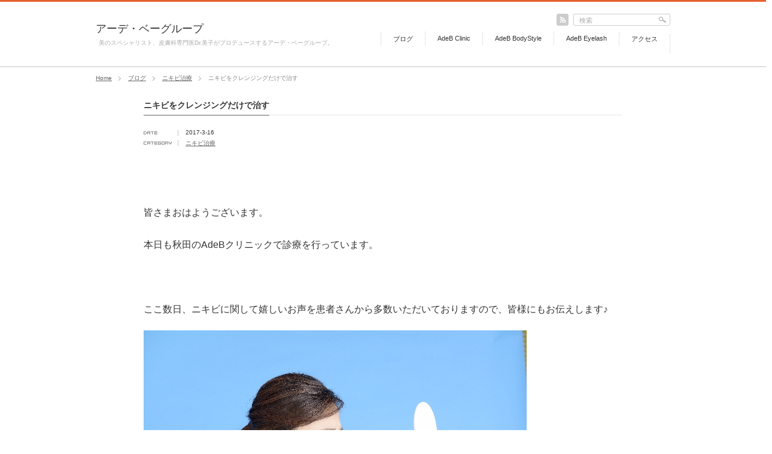

--- FILE ---
content_type: text/html; charset=UTF-8
request_url: http://371112.com/blog/2017/03/16/%E3%83%8B%E3%82%AD%E3%83%93%E3%82%92%E3%82%AF%E3%83%AC%E3%83%B3%E3%82%B8%E3%83%B3%E3%82%B0%E3%81%A0%E3%81%91%E3%81%A7%E6%B2%BB%E3%81%99/
body_size: 10964
content:
<!DOCTYPE html PUBLIC "-//W3C//DTD XHTML 1.1//EN" "http://www.w3.org/TR/xhtml11/DTD/xhtml11.dtd">
<!--[if lt IE 9]><html xmlns="http://www.w3.org/1999/xhtml" class="ie"><![endif]-->
<!--[if (gt IE 9)|!(IE)]><!--><html xmlns="http://www.w3.org/1999/xhtml"><!--<![endif]-->
<head profile="http://gmpg.org/xfn/11">
<meta http-equiv="Content-Type" content="text/html; charset=UTF-8" />
<meta http-equiv="X-UA-Compatible" content="IE=edge,chrome=1" />
<meta name="viewport" content="width=device-width" />
<title>ニキビをクレンジングだけで治す | アーデ・ベーグループ</title>
<meta name="description" content="&amp;nbsp;皆さまおはようございます。本日も秋田のAdeBクリニックで診療を行っています。" />
<link rel="alternate" type="application/rss+xml" title="アーデ・ベーグループ RSS Feed" href="http://371112.com/feed/" />
<link rel="alternate" type="application/atom+xml" title="アーデ・ベーグループ Atom Feed" href="http://371112.com/feed/atom/" /> 
<link rel="pingback" href="http://371112.com/blog/xmlrpc.php" />


 
<link rel='dns-prefetch' href='//s.w.org' />
<link rel="alternate" type="application/rss+xml" title="アーデ・ベーグループ &raquo; ニキビをクレンジングだけで治す のコメントのフィード" href="http://371112.com/blog/2017/03/16/%e3%83%8b%e3%82%ad%e3%83%93%e3%82%92%e3%82%af%e3%83%ac%e3%83%b3%e3%82%b8%e3%83%b3%e3%82%b0%e3%81%a0%e3%81%91%e3%81%a7%e6%b2%bb%e3%81%99/feed/" />
		<script type="text/javascript">
			window._wpemojiSettings = {"baseUrl":"https:\/\/s.w.org\/images\/core\/emoji\/2.2.1\/72x72\/","ext":".png","svgUrl":"https:\/\/s.w.org\/images\/core\/emoji\/2.2.1\/svg\/","svgExt":".svg","source":{"concatemoji":"http:\/\/371112.com\/blog\/wp-includes\/js\/wp-emoji-release.min.js?ver=4.7.29"}};
			!function(t,a,e){var r,n,i,o=a.createElement("canvas"),l=o.getContext&&o.getContext("2d");function c(t){var e=a.createElement("script");e.src=t,e.defer=e.type="text/javascript",a.getElementsByTagName("head")[0].appendChild(e)}for(i=Array("flag","emoji4"),e.supports={everything:!0,everythingExceptFlag:!0},n=0;n<i.length;n++)e.supports[i[n]]=function(t){var e,a=String.fromCharCode;if(!l||!l.fillText)return!1;switch(l.clearRect(0,0,o.width,o.height),l.textBaseline="top",l.font="600 32px Arial",t){case"flag":return(l.fillText(a(55356,56826,55356,56819),0,0),o.toDataURL().length<3e3)?!1:(l.clearRect(0,0,o.width,o.height),l.fillText(a(55356,57331,65039,8205,55356,57096),0,0),e=o.toDataURL(),l.clearRect(0,0,o.width,o.height),l.fillText(a(55356,57331,55356,57096),0,0),e!==o.toDataURL());case"emoji4":return l.fillText(a(55357,56425,55356,57341,8205,55357,56507),0,0),e=o.toDataURL(),l.clearRect(0,0,o.width,o.height),l.fillText(a(55357,56425,55356,57341,55357,56507),0,0),e!==o.toDataURL()}return!1}(i[n]),e.supports.everything=e.supports.everything&&e.supports[i[n]],"flag"!==i[n]&&(e.supports.everythingExceptFlag=e.supports.everythingExceptFlag&&e.supports[i[n]]);e.supports.everythingExceptFlag=e.supports.everythingExceptFlag&&!e.supports.flag,e.DOMReady=!1,e.readyCallback=function(){e.DOMReady=!0},e.supports.everything||(r=function(){e.readyCallback()},a.addEventListener?(a.addEventListener("DOMContentLoaded",r,!1),t.addEventListener("load",r,!1)):(t.attachEvent("onload",r),a.attachEvent("onreadystatechange",function(){"complete"===a.readyState&&e.readyCallback()})),(r=e.source||{}).concatemoji?c(r.concatemoji):r.wpemoji&&r.twemoji&&(c(r.twemoji),c(r.wpemoji)))}(window,document,window._wpemojiSettings);
		</script>
		<style type="text/css">
img.wp-smiley,
img.emoji {
	display: inline !important;
	border: none !important;
	box-shadow: none !important;
	height: 1em !important;
	width: 1em !important;
	margin: 0 .07em !important;
	vertical-align: -0.1em !important;
	background: none !important;
	padding: 0 !important;
}
</style>
<script type='text/javascript' src='http://371112.com/blog/wp-includes/js/jquery/jquery.js?ver=1.12.4'></script>
<script type='text/javascript' src='http://371112.com/blog/wp-includes/js/jquery/jquery-migrate.min.js?ver=1.4.1'></script>
<link rel='https://api.w.org/' href='http://371112.com/wp-json/' />
<link rel='prev' title='ここ最近増えている治療' href='http://371112.com/blog/2017/03/10/%e3%81%93%e3%81%93%e6%9c%80%e8%bf%91%e5%a2%97%e3%81%88%e3%81%a6%e3%81%84%e3%82%8b%e6%b2%bb%e7%99%82/' />
<link rel='next' title='脚ヤセ　太ももダイエットに' href='http://371112.com/blog/2017/03/18/%e8%84%9a%e3%83%a4%e3%82%bb%e3%80%80%e5%a4%aa%e3%82%82%e3%82%82%e3%83%80%e3%82%a4%e3%82%a8%e3%83%83%e3%83%88%e3%81%ab/' />
<link rel="canonical" href="http://371112.com/blog/2017/03/16/%e3%83%8b%e3%82%ad%e3%83%93%e3%82%92%e3%82%af%e3%83%ac%e3%83%b3%e3%82%b8%e3%83%b3%e3%82%b0%e3%81%a0%e3%81%91%e3%81%a7%e6%b2%bb%e3%81%99/" />
<link rel='shortlink' href='http://371112.com/?p=4553' />
<link rel="alternate" type="application/json+oembed" href="http://371112.com/wp-json/oembed/1.0/embed?url=http%3A%2F%2F371112.com%2Fblog%2F2017%2F03%2F16%2F%25e3%2583%258b%25e3%2582%25ad%25e3%2583%2593%25e3%2582%2592%25e3%2582%25af%25e3%2583%25ac%25e3%2583%25b3%25e3%2582%25b8%25e3%2583%25b3%25e3%2582%25b0%25e3%2581%25a0%25e3%2581%2591%25e3%2581%25a7%25e6%25b2%25bb%25e3%2581%2599%2F" />
<link rel="alternate" type="text/xml+oembed" href="http://371112.com/wp-json/oembed/1.0/embed?url=http%3A%2F%2F371112.com%2Fblog%2F2017%2F03%2F16%2F%25e3%2583%258b%25e3%2582%25ad%25e3%2583%2593%25e3%2582%2592%25e3%2582%25af%25e3%2583%25ac%25e3%2583%25b3%25e3%2582%25b8%25e3%2583%25b3%25e3%2582%25b0%25e3%2581%25a0%25e3%2581%2591%25e3%2581%25a7%25e6%25b2%25bb%25e3%2581%2599%2F&#038;format=xml" />
<script type="text/javascript"></script>		<style type="text/css">.recentcomments a{display:inline !important;padding:0 !important;margin:0 !important;}</style>
		
<link rel="stylesheet" href="http://371112.com/blog/assets/themes/gallery_tcd012/style.css?ver=2.5" type="text/css" />
<link rel="stylesheet" href="http://371112.com/blog/assets/themes/gallery_tcd012/comment-style.css?ver=2.5" type="text/css" />

<link rel="stylesheet" media="screen and (min-width:641px)" href="http://371112.com/blog/assets/themes/gallery_tcd012/style_pc.css?ver=2.5" type="text/css" />
<link rel="stylesheet" media="screen and (max-width:640px)" href="http://371112.com/blog/assets/themes/gallery_tcd012/style_sp.css?ver=2.5" type="text/css" />

<link rel="stylesheet" href="http://371112.com/blog/assets/themes/gallery_tcd012/japanese.css?ver=2.5" type="text/css" />

<script type="text/javascript" src="http://371112.com/blog/assets/themes/gallery_tcd012/js/jscript.js?ver=2.5"></script>
<script type="text/javascript" src="http://371112.com/blog/assets/themes/gallery_tcd012/js/scroll.js?ver=2.5"></script>
<script type="text/javascript" src="http://371112.com/blog/assets/themes/gallery_tcd012/js/comment.js?ver=2.5"></script>
<script type="text/javascript" src="http://371112.com/blog/assets/themes/gallery_tcd012/js/rollover.js?ver=2.5"></script>
<!--[if lt IE 9]>
<link id="stylesheet" rel="stylesheet" href="http://371112.com/blog/assets/themes/gallery_tcd012/style_pc.css?ver=2.5" type="text/css" />
<script type="text/javascript" src="http://371112.com/blog/assets/themes/gallery_tcd012/js/ie.js?ver=2.5"></script>
<link rel="stylesheet" href="http://371112.com/blog/assets/themes/gallery_tcd012/ie.css?ver=2.5" type="text/css" />
<![endif]-->

<script type="text/javascript" src="http://371112.com/blog/assets/themes/gallery_tcd012/js/header.js?ver=2.5"></script>
<link rel="stylesheet" href="http://371112.com/blog/assets/themes/gallery_tcd012/header.css?ver=2.5" type="text/css" />

<!--[if IE 7]>
<link rel="stylesheet" href="http://371112.com/blog/assets/themes/gallery_tcd012/ie7.css?ver=2.5" type="text/css" />
<![endif]-->


<style type="text/css">
body { font-size:16px; }

#header_wrap { border-top:3px solid #E86231; }

a, #logo a:hover, #gallery_list .title a, #gallery_list li ul a:hover, #global_menu a:hover, #global_menu li.current-menu-item a, .footer_widget a:hover,
 #bread_crumb li a:hover, .post .meta a:hover, #comment_header_right li a:hover, #related_post li .title a:hover, #previous_next_post a:hover, #post_meta a:hover
  { color:#E86231; }

a:hover, #gallery_list .title a:hover
 { color:#FC4300; }

#return_top:hover, .page_navi a:hover, #wp-calendar td a:hover , #wp-calendar #prev a:hover, #wp-calendar #next a:hover, #submit_comment:hover, #post_pagination a:hover, .widget_search #search-btn input:hover, .widget_search #searchsubmit:hover
 { background-color:#E86231; }

#comment_textarea textarea:focus, #guest_info input:focus { border-color:#E86231; }

</style>
</head>
<body class=" single_no_side single_no_image">
<script>
  (function(i,s,o,g,r,a,m){i['GoogleAnalyticsObject']=r;i[r]=i[r]||function(){
  (i[r].q=i[r].q||[]).push(arguments)},i[r].l=1*new Date();a=s.createElement(o),
  m=s.getElementsByTagName(o)[0];a.async=1;a.src=g;m.parentNode.insertBefore(a,m)
  })(window,document,'script','//www.google-analytics.com/analytics.js','ga');

  ga('create', 'UA-51042105-4', 'auto');
  ga('send', 'pageview');

</script>
 <div id="header_wrap">
  <div id="header" class="clearfix">

   <!-- logo -->
   <div id="logo_area">
    <h1 id="logo"><a href="http://371112.com/">アーデ・ベーグループ</a></h1>
<h2 id="description">美のスペシャリスト、皮膚科専門医Dr.美子がプロデュースするアーデ・ベーグループ。</h2>
   </div>

   <!-- social button -->
   <ul id="social_link" class="clearfix">
            <li class="rss_button"><a class="target_blank" href="http://371112.com/feed/"><img src="http://371112.com/blog/assets/themes/gallery_tcd012/img/header/rss.gif" alt="rss" title="rss" class="rollover" /></a></li>
   </ul>

   <!-- global menu -->
      <a href="#" class="menu_button">menu</a>
   <div id="global_menu" class="clearfix">
    <ul id="menu-%e3%83%a1%e3%83%8b%e3%83%a5%e3%83%bc" class="menu"><li id="menu-item-1435" class="menu-item menu-item-type-post_type menu-item-object-page current_page_parent menu-item-1435"><a href="http://371112.com/archive/">ブログ</a></li>
<li id="menu-item-1437" class="menu-item menu-item-type-custom menu-item-object-custom menu-item-1437"><a href="http://clinic.adeb.com/">AdeB Clinic</a></li>
<li id="menu-item-1438" class="menu-item menu-item-type-custom menu-item-object-custom menu-item-1438"><a href="http://adeb.com/body-style">AdeB BodyStyle</a></li>
<li id="menu-item-1439" class="menu-item menu-item-type-custom menu-item-object-custom menu-item-1439"><a href="http://adeb.com/eyelash">AdeB Eyelash</a></li>
<li id="menu-item-1436" class="menu-item menu-item-type-post_type menu-item-object-page menu-item-1436"><a href="http://371112.com/access/">アクセス</a></li>
</ul>   </div>
   
   <!-- search area -->
   <div class="search_area">
        <form method="get" id="searchform" action="http://371112.com/">
     <div><input id="search_button" class="rollover" type="image" src="http://371112.com/blog/assets/themes/gallery_tcd012/img/header/search_button.gif" alt="検索" title="検索" /></div>
     <div><input id="search_input" type="text" value="検索" name="s" onfocus="if (this.value == '検索') this.value = '';" onblur="if (this.value == '') this.value = '検索';" /></div>
    </form>
       </div>

  </div><!-- END #header -->
 </div><!-- END #header_wrap -->

 <div id="main_content" class="clearfix">

  <!-- smartphone banner -->
  
    
<ul id="bread_crumb" class="clearfix">
 <li><a href="http://371112.com/blog/">Home</a></li>

 <li><a href="http://371112.com/blog/archive/">ブログ</a></li>
 <li><a href="http://371112.com/blog/category/acne-treatment/" rel="category tag">ニキビ治療</a></li>
 <li class="last">ニキビをクレンジングだけで治す</li>

</ul>


  <div id="contents" class="clearfix">
   
<div id="main_col">

  <div id="single_post" class="clearfix">

  <div id="main_post" class="clearfix">

   
   
   <div class="post clearfix">
        <div id="post_meta">
     <h2 class="headline_base1"><span>ニキビをクレンジングだけで治す</span></h2>
     <ul class="meta clearfix">
      <li class="date">2017-3-16</li>
      <li class="category"><a href="http://371112.com/blog/category/acne-treatment/" rel="category tag">ニキビ治療</a></li>                                   </ul>
    </div>
        <div class="post_content">
     <p>&nbsp;</p>
<p>皆さまおはようございます。</p>
<p>本日も秋田のAdeBクリニックで診療を行っています。</p>
<p>&nbsp;</p>
<p>ここ数日、ニキビに関して嬉しいお声を患者さんから多数いただいておりますので、皆様にもお伝えします♪</p>
<p><img class="alignnone size-full wp-image-4554" src="http://371112.com/blog/assets/uploads/2017/03/29ea30443d029ac689e8315a2ef4a4d0_s.jpg" alt="" width="640" height="427" srcset="http://371112.com/blog/assets/uploads/2017/03/29ea30443d029ac689e8315a2ef4a4d0_s.jpg 640w, http://371112.com/blog/assets/uploads/2017/03/29ea30443d029ac689e8315a2ef4a4d0_s-300x200.jpg 300w" sizes="(max-width: 640px) 100vw, 640px" /></p>
<h1>ニキビを治す</h1>
<p>当院には、たくさんのニキビ患者さんが来てくださいます。</p>
<p>ニキビの治療の時、まず最初に見極めるのが、</p>
<p>１）それは本当ににきびか</p>
<p>２）実はかぶれではないか</p>
<p>この2点です。</p>
<p>&nbsp;</p>
<p>実に、「ニキビです」と受診される方の3割ぐらいはかぶれによってできているのではないかしら？　と疑う症例があります。</p>
<p>ニキビとかぶれでは全然処方が違ってくるので、この見極めは本当に大切と言えます。</p>
<p>このどちらかで迷うのは女子の場合。</p>
<p>長くなるので、この、にきびとかぶれのお話は次回にするとして、今日は、男子のニキビについてお伝えします(^^♪</p>
<p>&nbsp;</p>
<h2>皮脂が多い男子のニキビこそ治さないとニキビ跡になっちゃう</h2>
<p>男子のニキビは、女子と違って皮脂が多く毛穴が詰まっている状態が良く見られます。</p>
<p>しかも</p>
<p>男子のニキビの方が腫れて跡が残りやすい!!</p>
<p>そこで、ニキビ治療の開始なのですが、この毛穴のつまりがあるタイプのニキビには、</p>
<p>ディフェリンゲル　という、毛穴のつまりを作りにくくしてくれる薬が一番。</p>
<p>でも</p>
<p>この薬、</p>
<p>塗り始めて2週間ぐらいはヒリヒリとした痛みがある薬なのです((+_+))</p>
<p>女子は痛みがあってもきれいになるためなら頑張ってくれます。</p>
<p>しかしながら、</p>
<p>男子は……処方をもらっても、3日坊主で塗らなくなってしまい、家族から「ちゃんと薬を塗っているの？」と言われても「塗ってる」と答えるだけで、塗ろうとはしません。</p>
<p>やっぱり男子は</p>
<p>１）痛くない</p>
<p>２）手間がかからない、めんどくさくない</p>
<p>３）効果がすぐ見えたり、べたべたしない質感が良い</p>
<p>この３つが揃っていないとなかなか頑張ろうとしてくれません。</p>
<p>お顔に普段なにも塗ることのない男子は、薬を塗ってのベタベタも嫌いなわけです。</p>
<p>&nbsp;</p>
<h2>楽チンで・効果が目に見えて・ベタベタしない</h2>
<p>そんな男子のご希望に添えるのが<strong>「クレンジング」</strong></p>
<p>・洗顔の時に使うだけ</p>
<p>・さっぱり洗いあがって気持ちいい</p>
<p>・毛穴のつまりと脂っぽさが改善するのが目に見えてわかる</p>
<p>ということで、薬を塗ってくれない男子には、そしてなかなかクリニックを受診しようとしない男子には、</p>
<p>「このクレンジングを使ってみて」とクレンジングを渡すのが効果的です。</p>
<p>弊社のオリジナル化粧品、subtract　basicのクレンジングは、まさに男子ニキビに最適！</p>
<p>&nbsp;</p>
<h2>中学2年生男子のニキビ肌もつるつるに！</h2>
<p>実際に、subtractのクレンジングでニキビが良くなった方からのお声をご紹介しますね。</p>
<p><strong>高校3年生の男子のお母さまより</strong>：せっかくクリニックに受診したのに、薬は全く塗ってくれず、なかなかニキビが良くならない状態でした。でも、数か月後にふと気づいたら、かなりニキビが無くなってツルツル肌に。</p>
<p>頑張って薬を塗ったのね～と声を書けたら、違うよ、かーさんの洗顔を使っていたら良くなってきたんだよ。　と</p>
<p>どうりで、私のsubtractクレンジングがどんどんなくなるわけです。</p>
<p>クレンジングを使われちゃうのはちょっと困るけれど、それでニキビが無くなるなら良いか…と思って、今日は5本セットを買いに来ました。</p>
<p>&nbsp;</p>
<p><strong>20歳男子のお母さまより</strong>：関東で一人暮らしをしている息子に、いつもクレンジングを頼まれるので送っています。以前は、皮膚科でディフェリンとダラシンをもらっていたのですが、塗ってもいまいちだったのと、サッカーのために大学進学したので、外で日焼けるこれからの時期は薬が使いにくい状態でした。そこで、先生に相談して、クレンジング使い始めたら、これが抜群に良かった!!</p>
<p>ニキビが無くなってつるつるになりましたし、ディフェリンを使っていた時のようにサッカーの時の日焼けにひやひやしなくてよくなったので、息子も喜んでいます。</p>
<p>&nbsp;</p>
<p><strong>中学2年生男子のお母さまより</strong>：クリニックに受診するのを息子が嫌がったので、まずは試しにとクレンジングから始めてみました。鼻の周りの白ニキビと鼻の先端がぶつぶつしたイチゴ鼻でした。まず使ってみたのは、市販の男子アクネ用の洗顔料。数週間使っても全く変化がなくがっかりしていたところ、友人からsubtractのクレンジングが良いと聞き、早速試してみました。subtract basicのクレンジングを使ってたった1週間で、すっかりきれいになって思わずびっくりしたところです。ホント、使う前とキレイになった時とで、写真を撮っておけば良かったと思うくらいの違いです。</p>
<p>&nbsp;</p>
<h2>イチゴ鼻にもクレンジング</h2>
<p>以前もブログでお伝えしたかもしれませんが、私もここ半年ぐらいでかなり鼻の毛穴がきれいになりました!!</p>
<p>やったことと言えば</p>
<p>・subtractのクレンジングで1日1回洗顔。朝は冷水で洗顔、夜はゆっくり入浴して毛穴を開いた後で、お風呂上りに洗面所で洗顔＋冷水で洗い流し</p>
<p>・日焼け止めをやめていた</p>
<p>・化粧下地も少なめにしていた</p>
<p>・パウダーファンデーションのみ使用。リキッドや、クリームファンデーションなどは使用せず</p>
<p>&nbsp;</p>
<p>つまり、毛穴のつまりを引き起こしそうなものをやめて、毛穴のつまりをクレンジングでしっかり取っていく。</p>
<p>これだけで半年ぐらい経過したら、見違えるぐらいイチゴ鼻がきれいになりました。</p>
<p>やはり日々のケアって大切ですね～。</p>
<p>お買い物は下記のサイトから可能です♪</p>
<p><a href="http://subtract.co.jp/">http://subtract.co.jp/</a></p>
<p><img class="alignnone  wp-image-4559" src="http://371112.com/blog/assets/uploads/2017/03/IMG_4954.jpg" alt="" width="507" height="507" srcset="http://371112.com/blog/assets/uploads/2017/03/IMG_4954.jpg 640w, http://371112.com/blog/assets/uploads/2017/03/IMG_4954-400x400.jpg 400w, http://371112.com/blog/assets/uploads/2017/03/IMG_4954-300x300.jpg 300w, http://371112.com/blog/assets/uploads/2017/03/IMG_4954-470x470.jpg 470w, http://371112.com/blog/assets/uploads/2017/03/IMG_4954-64x64.jpg 64w" sizes="(max-width: 507px) 100vw, 507px" /></p>
         </div>
       </div><!-- END .post -->

  </div><!-- END .main_post -->

  
      
    <div id="related_post">
   <h3 class="headline_base1"><span>関連記事</span></h3>
   <ul class="clearfix">
        <li>
     <a class="image" href="http://371112.com/blog/2014/04/03/%e9%9b%a3%e6%b2%bb%e6%80%a7%e3%83%8b%e3%82%ad%e3%83%93%e3%81%ab%e3%83%ac%e3%83%bc%e3%82%b6%e3%83%bc%e6%b2%bb%e7%99%82/"><img width="319" height="180" src="http://371112.com/blog/assets/uploads/2014/12/auto-q2mluc-319x180.jpg" class="attachment-mid_size size-mid_size wp-post-image" alt="" /></a>
     <h4 class="title"><a href="http://371112.com/blog/2014/04/03/%e9%9b%a3%e6%b2%bb%e6%80%a7%e3%83%8b%e3%82%ad%e3%83%93%e3%81%ab%e3%83%ac%e3%83%bc%e3%82%b6%e3%83%bc%e6%b2%bb%e7%99%82/">難治性ニキビにレーザー治療</a></h4>
    </li>
        <li>
     <a class="image" href="http://371112.com/blog/2014/04/04/emartix%e3%81%ae%e6%96%99%e9%87%91%e3%83%8b%e3%82%ad%e3%83%93%e3%83%ac%e3%83%bc%e3%82%b6%e3%83%bc/"><img width="319" height="180" src="http://371112.com/blog/assets/uploads/2014/12/auto-tKWxVq-319x180.jpg" class="attachment-mid_size size-mid_size wp-post-image" alt="" /></a>
     <h4 class="title"><a href="http://371112.com/blog/2014/04/04/emartix%e3%81%ae%e6%96%99%e9%87%91%e3%83%8b%e3%82%ad%e3%83%93%e3%83%ac%e3%83%bc%e3%82%b6%e3%83%bc/">eMartixの料金/ニキビレーザー</a></h4>
    </li>
        <li>
     <a class="image" href="http://371112.com/blog/2014/07/14/%e3%83%8b%e3%82%ad%e3%83%93%e3%81%af%e3%81%a4%e3%81%b6%e3%81%97%e3%81%a6%e3%82%82%e8%89%af%e3%81%84%e3%81%8b%e7%b6%9a%e3%81%8d/"><img width="319" height="180" src="http://371112.com/blog/assets/uploads/2014/12/auto-imGe9v-319x180.jpg" class="attachment-mid_size size-mid_size wp-post-image" alt="" /></a>
     <h4 class="title"><a href="http://371112.com/blog/2014/07/14/%e3%83%8b%e3%82%ad%e3%83%93%e3%81%af%e3%81%a4%e3%81%b6%e3%81%97%e3%81%a6%e3%82%82%e8%89%af%e3%81%84%e3%81%8b%e7%b6%9a%e3%81%8d/">ニキビはつぶしても良いか?続き</a></h4>
    </li>
        <li>
     <a class="image" href="http://371112.com/blog/2013/12/20/%e9%9b%a3%e6%b2%bb%e6%80%a7%e3%83%8b%e3%82%ad%e3%83%93%e3%83%bb%e3%83%8b%e3%82%ad%e3%83%93%e7%97%95%e3%83%a2%e3%83%8b%e3%82%bf-%e3%81%9d%e3%81%ae2/"><img width="319" height="180" src="http://371112.com/blog/assets/uploads/2014/12/auto-Ntg4h3-319x180.jpg" class="attachment-mid_size size-mid_size wp-post-image" alt="" /></a>
     <h4 class="title"><a href="http://371112.com/blog/2013/12/20/%e9%9b%a3%e6%b2%bb%e6%80%a7%e3%83%8b%e3%82%ad%e3%83%93%e3%83%bb%e3%83%8b%e3%82%ad%e3%83%93%e7%97%95%e3%83%a2%e3%83%8b%e3%82%bf-%e3%81%9d%e3%81%ae2/">難治性ニキビ・ニキビ痕モニタ-その2</a></h4>
    </li>
        <li>
     <a class="image" href="http://371112.com/blog/2013/06/07/%e3%83%8b%e3%82%ad%e3%83%93%e6%b2%bb%e7%99%82%e3%83%87%e3%82%a3%e3%83%95%e3%82%a7%e3%83%aa%e3%83%b3%e3%81%a8%e6%97%a5%e7%84%bc%e3%81%91%e6%ad%a2%e3%82%81%e3%82%ac%e3%83%bc%e3%83%87%e3%83%8b%e3%83%b3/"><img width="319" height="180" src="http://371112.com/blog/assets/uploads/2014/12/IMG_0039-319x180.jpg" class="attachment-mid_size size-mid_size wp-post-image" alt="" /></a>
     <h4 class="title"><a href="http://371112.com/blog/2013/06/07/%e3%83%8b%e3%82%ad%e3%83%93%e6%b2%bb%e7%99%82%e3%83%87%e3%82%a3%e3%83%95%e3%82%a7%e3%83%aa%e3%83%b3%e3%81%a8%e6%97%a5%e7%84%bc%e3%81%91%e6%ad%a2%e3%82%81%e3%82%ac%e3%83%bc%e3%83%87%e3%83%8b%e3%83%b3/">ニキビ治療ディフェリンと日焼け止め/ガー...</a></h4>
    </li>
        <li>
     <a class="image" href="http://371112.com/blog/2016/08/19/%e3%83%8b%e3%82%ad%e3%83%93%e8%b7%a1%e3%81%ae%e3%83%ac%e3%83%bc%e3%82%b6%e3%83%bc%e6%b2%bb%e7%99%82/"><img width="319" height="180" src="http://371112.com/blog/assets/uploads/2016/08/after-319x180.jpg" class="attachment-mid_size size-mid_size wp-post-image" alt="" /></a>
     <h4 class="title"><a href="http://371112.com/blog/2016/08/19/%e3%83%8b%e3%82%ad%e3%83%93%e8%b7%a1%e3%81%ae%e3%83%ac%e3%83%bc%e3%82%b6%e3%83%bc%e6%b2%bb%e7%99%82/">ニキビ跡のレーザー治療</a></h4>
    </li>
       </ul>
  </div>
  
  <div class="article_bottom_banner">
    <div class="article_bottom_banner-fb"><a href="https://www.facebook.com/profile.php?id=100013708921615" target="_blank"><img src="http://371112.com/blog/assets/uploads/2016/11/fb_bn.jpg" alt="小原美子公式Facebook"></a></div>
    <div class="article_bottom_banner-ig"><a href="https://www.instagram.com/dr_yoshiko/?hl=ja" target="_blank"><img src="http://371112.com/blog/assets/uploads/2016/11/ig_bn.jpg" alt="Instagramはじめました！"></a></div>
  </div>

  
    <div id="previous_next_post" class="clearfix">
   <p id="previous_post"><a href="http://371112.com/blog/2017/03/10/%e3%81%93%e3%81%93%e6%9c%80%e8%bf%91%e5%a2%97%e3%81%88%e3%81%a6%e3%81%84%e3%82%8b%e6%b2%bb%e7%99%82/" rel="prev">ここ最近増えている治療</a></p>
   <p id="next_post"><a href="http://371112.com/blog/2017/03/18/%e8%84%9a%e3%83%a4%e3%82%bb%e3%80%80%e5%a4%aa%e3%82%82%e3%82%82%e3%83%80%e3%82%a4%e3%82%a8%e3%83%83%e3%83%88%e3%81%ab/" rel="next">脚ヤセ　太ももダイエットに</a></p>
  </div>
  
 </div><!-- END #single_post -->

</div><!-- END #main_col -->



  </div><!-- #contents -->

  <a id="return_top" href="#header">return top</a>

 </div><!-- END #main_content -->

 <!-- smartphone banner -->
 
 <div id="footer_wrap">
  <div id="footer" class="clearfix">

        <div id="footer_widget" class="clearfix">
    <div class="footer_widget clearfix widget_nav_menu" id="nav_menu-3"><div class="footer_widget_content">
<h3 class="footer_headline">メニュー</h3>
<div class="menu-%e3%83%95%e3%83%83%e3%82%bf%e3%83%bc%e3%83%a1%e3%83%8b%e3%83%a5%e3%83%bc-container"><ul id="menu-%e3%83%95%e3%83%83%e3%82%bf%e3%83%bc%e3%83%a1%e3%83%8b%e3%83%a5%e3%83%bc" class="menu"><li id="menu-item-1432" class="menu-item menu-item-type-post_type menu-item-object-page menu-item-home menu-item-1432"><a href="http://371112.com/">Home</a></li>
<li id="menu-item-75" class="menu-item menu-item-type-post_type menu-item-object-page current_page_parent menu-item-75"><a href="http://371112.com/archive/">ブログ</a></li>
<li id="menu-item-7" class="menu-item menu-item-type-custom menu-item-object-custom menu-item-7"><a href="http://clinic.adeb.com/">AdeB Clinic</a></li>
<li id="menu-item-9" class="menu-item menu-item-type-custom menu-item-object-custom menu-item-9"><a href="#">AdeB BodyStyle</a></li>
<li id="menu-item-10" class="menu-item menu-item-type-custom menu-item-object-custom menu-item-10"><a href="http://adeb.com/eyelash">AdeB Eyelash</a></li>
<li id="menu-item-21" class="menu-item menu-item-type-post_type menu-item-object-page menu-item-21"><a href="http://371112.com/access/">アクセス</a></li>
</ul></div></div></div>
<div class="footer_widget clearfix widget_categories" id="categories-4"><div class="footer_widget_content">
<h3 class="footer_headline">カテゴリー</h3>
		<ul>
	<li class="cat-item cat-item-86"><a href="http://371112.com/blog/category/%e3%81%8a%e3%81%97%e3%82%83%e3%82%8c/" >おしゃれ</a> (11)
</li>
	<li class="cat-item cat-item-5"><a href="http://371112.com/blog/category/outing-domestic/" >お出かけ　国内</a> (11)
</li>
	<li class="cat-item cat-item-410"><a href="http://371112.com/blog/category/%e3%81%8a%e5%87%ba%e3%81%8b%e3%81%91%ef%bc%9a%e6%b5%b7%e5%a4%96/" >お出かけ：海外</a> (1)
</li>
	<li class="cat-item cat-item-6"><a href="http://371112.com/blog/category/outing-akita-prefecture/" >お出かけ：秋田県内</a> (19)
</li>
	<li class="cat-item cat-item-7"><a href="http://371112.com/blog/category/notice/" >お知らせ</a> (80)
</li>
	<li class="cat-item cat-item-8"><a href="http://371112.com/blog/category/other-treatment/" >その他治療</a> (2)
</li>
	<li class="cat-item cat-item-55"><a href="http://371112.com/blog/category/%e3%81%aa%e3%81%8b%e3%81%84%e3%81%a1/" >なかいち</a> (5)
</li>
	<li class="cat-item cat-item-9"><a href="http://371112.com/blog/category/eyelash-extension/" >まつ毛エクステンション</a> (7)
</li>
	<li class="cat-item cat-item-10"><a href="http://371112.com/blog/category/aromatherapy/" >アロマテラピー</a> (3)
</li>
	<li class="cat-item cat-item-11"><a href="http://371112.com/blog/category/anti-aging/" >アンチエイジング</a> (36)
</li>
	<li class="cat-item cat-item-12"><a href="http://371112.com/blog/category/gardening/" >ガーデニング</a> (11)
</li>
	<li class="cat-item cat-item-80"><a href="http://371112.com/blog/category/%e3%82%ad%e3%83%a3%e3%83%b3%e3%83%9a%e3%83%bc%e3%83%b3/" >キャンペーン</a> (8)
</li>
	<li class="cat-item cat-item-13"><a href="http://371112.com/blog/category/under-eye-circle/" >クマ</a> (2)
</li>
	<li class="cat-item cat-item-14"><a href="http://371112.com/blog/category/thermacool/" >サーマクール</a> (31)
</li>
	<li class="cat-item cat-item-15"><a href="http://371112.com/blog/category/simi/" >シミ</a> (38)
</li>
	<li class="cat-item cat-item-16"><a href="http://371112.com/blog/category/diet/" >ダイエット</a> (58)
</li>
	<li class="cat-item cat-item-216"><a href="http://371112.com/blog/category/%e3%83%80%e3%82%a4%e3%83%93%e3%83%b3%e3%82%b0/" >ダイビング</a> (2)
</li>
	<li class="cat-item cat-item-17"><a href="http://371112.com/blog/category/tretinoin-hydroquinone/" >トレチノイン・ハイドロキノン</a> (24)
</li>
	<li class="cat-item cat-item-18"><a href="http://371112.com/blog/category/acne-treatment/" >ニキビ治療</a> (24)
</li>
	<li class="cat-item cat-item-19"><a href="http://371112.com/blog/category/cat-sasuke/" >ネコ　佐助</a> (10)
</li>
	<li class="cat-item cat-item-137"><a href="http://371112.com/blog/category/%e3%83%92%e3%82%a2%e3%83%ab%e3%83%ad%e3%83%b3%e9%85%b8/" >ヒアルロン酸</a> (5)
</li>
	<li class="cat-item cat-item-20"><a href="http://371112.com/blog/category/pierce/" >ピアス</a> (6)
</li>
	<li class="cat-item cat-item-21"><a href="http://371112.com/blog/category/fractional-laser/" >フラクショナルレーザー</a> (33)
</li>
	<li class="cat-item cat-item-4"><a href="http://371112.com/blog/category/blog/" >ブログ</a> (272)
</li>
	<li class="cat-item cat-item-22"><a href="http://371112.com/blog/category/placenta/" >プラセンタ</a> (6)
</li>
	<li class="cat-item cat-item-23"><a href="http://371112.com/blog/category/botox/" >ボトックス</a> (34)
</li>
	<li class="cat-item cat-item-231"><a href="http://371112.com/blog/category/%e3%83%a9%e3%82%a4%e3%83%95%e3%82%b9%e3%82%bf%e3%82%a4%e3%83%ab/" >ライフスタイル</a> (3)
</li>
	<li class="cat-item cat-item-24"><a href="http://371112.com/blog/category/laser-hair-removal/" >レーザー脱毛</a> (15)
</li>
	<li class="cat-item cat-item-300"><a href="http://371112.com/blog/category/%e3%83%af%e3%82%ad%e3%82%ac/" >ワキガ</a> (11)
</li>
	<li class="cat-item cat-item-299"><a href="http://371112.com/blog/category/%e3%83%af%e3%82%ad%e6%b1%97/" >ワキ汗</a> (10)
</li>
	<li class="cat-item cat-item-25"><a href="http://371112.com/blog/category/light-therapy/" >光治療</a> (4)
</li>
	<li class="cat-item cat-item-26"><a href="http://371112.com/blog/category/tattoo/" >刺青</a> (2)
</li>
	<li class="cat-item cat-item-27"><a href="http://371112.com/blog/category/cosmetics/" >化粧品</a> (35)
</li>
	<li class="cat-item cat-item-217"><a href="http://371112.com/blog/category/%e5%a4%9a%e6%b1%97%e7%97%87/" >多汗症</a> (18)
</li>
	<li class="cat-item cat-item-28"><a href="http://371112.com/blog/category/society/" >学会</a> (15)
</li>
	<li class="cat-item cat-item-335"><a href="http://371112.com/blog/category/%e5%b0%8f%e3%81%98%e3%82%8f/" >小じわ</a> (6)
</li>
	<li class="cat-item cat-item-378"><a href="http://371112.com/blog/category/%e6%89%8b%e3%82%92%e3%81%8d%e3%82%8c%e3%81%84%e3%81%ab/" >手をきれいに</a> (2)
</li>
	<li class="cat-item cat-item-1"><a href="http://371112.com/blog/category/uncategorized/" >未分類</a> (12)
</li>
	<li class="cat-item cat-item-334"><a href="http://371112.com/blog/category/%e6%af%9b%e7%a9%b4/" >毛穴</a> (6)
</li>
	<li class="cat-item cat-item-29"><a href="http://371112.com/blog/category/impregnating-agent/" >注入剤</a> (16)
</li>
	<li class="cat-item cat-item-30"><a href="http://371112.com/blog/category/kampo/" >漢方</a> (3)
</li>
	<li class="cat-item cat-item-142"><a href="http://371112.com/blog/category/%e7%82%b9%e6%bb%b4/" >点滴</a> (1)
</li>
	<li class="cat-item cat-item-31"><a href="http://371112.com/blog/category/male-beauty/" >男性の美容</a> (15)
</li>
	<li class="cat-item cat-item-32"><a href="http://371112.com/blog/category/dermatology-general/" >皮膚科一般</a> (31)
</li>
	<li class="cat-item cat-item-33"><a href="http://371112.com/blog/category/blepharoptosis/" >眼瞼下垂</a> (4)
</li>
	<li class="cat-item cat-item-62"><a href="http://371112.com/blog/category/%e7%a7%8b%e7%94%b0de%e7%be%8e%e4%ba%ba/" >秋田de美人</a> (6)
</li>
	<li class="cat-item cat-item-34"><a href="http://371112.com/blog/category/yoshiko-medical-spa/" >美子メディカルスパ</a> (15)
</li>
	<li class="cat-item cat-item-35"><a href="http://371112.com/blog/category/beauty-dermatology-general-remarks/" >美容皮膚科総論</a> (9)
</li>
	<li class="cat-item cat-item-36"><a href="http://371112.com/blog/category/beautiful-skin/" >美肌</a> (143)
</li>
	<li class="cat-item cat-item-301"><a href="http://371112.com/blog/category/%e8%87%ad%e3%81%84/" >臭い</a> (7)
</li>
	<li class="cat-item cat-item-37"><a href="http://371112.com/blog/category/hemangioma/" >血管腫</a> (2)
</li>
	<li class="cat-item cat-item-38"><a href="http://371112.com/blog/category/neck-warts/" >首イボ</a> (22)
</li>
		</ul>
</div></div>
   </div>
     
  </div>
 </div><!-- END #footer_wrap -->

 <div id="copyright">
  <p>Copyright &copy;&nbsp; <a href="http://371112.com/">アーデ・ベーグループ</a></p>
 </div>

<script type='text/javascript' src='http://371112.com/blog/wp-includes/js/comment-reply.min.js?ver=4.7.29'></script>
<script type='text/javascript' src='http://371112.com/blog/wp-includes/js/wp-embed.min.js?ver=4.7.29'></script>

</body>
</html>

--- FILE ---
content_type: text/css
request_url: http://371112.com/blog/assets/themes/gallery_tcd012/style_pc.css?ver=2.5
body_size: 4908
content:
/* ----------------------------------------------------------------------

 pc style setting

---------------------------------------------------------------------- */
body { margin:0; padding:0;
       font-family:"Century Gothic",Arial,sans-serif;
       color:#333; }

/* layout */
#header_wrap { width:100%; min-width:960px; height:112px; background:url(img/header/background.png) repeat-x left top; z-index:1; }
#header { width:960px; height:112px; margin:0 auto; position:relative; }

#main_content { width:960px; margin:0 auto; padding:45px 0 0 0; z-index:0; }

#contents { padding:8px 0 0 0; }

#side_col { position:relative; }

/* headline */
.headline_base1 { border-bottom:1px dotted #ccc; font-size:14px; padding:0 0 0 0px; margin:0 0 25px 0;  }
.headline_base1 span { border-bottom:2px solid #aaa; margin:0 0 -2px 0; padding:0 0 6px 0; display:inline-block; }

/* banner */
#header_banner { margin:-22px 0 30px 0; text-align:center; position:relative; }
#footer_banner { clear:both; padding:20px 0 0 0; margin:0 0 10px 0; text-align:center; position:relative; }

/* mobile banner */
#mobile_banner_top, #mobile_banner_bottom { display:none; }




/* ----------------------------------------------------------------------
 single post page
---------------------------------------------------------------------- */
#single_post { width:800px; margin:0 auto; }
#single_post #main_post .post { float:right; width:300px; margin:0 0 30px 0; }
#main_post { position:relative; }

#post_meta .headline_base1 { margin:0 0 20px 0; }
#post_meta .meta { font-size:10px; margin:0 0 15px 0; }
#post_meta .meta a { color:#666; }
#post_meta .meta li { padding:1px 0 2px 70px; margin:0; line-height:150%; }
#post_meta li.date { background:url(img/common/meta_date.gif) no-repeat left; }
#post_meta .meta  li.category { background:url(img/common/meta_category.gif) no-repeat left 4px; }
#post_meta .meta li.tags { background:url(img/common/meta_tag.gif) no-repeat left 4px; }
#post_meta .meta li.link { background:url(img/common/meta_link.gif) no-repeat left 4px; }
#post_meta .meta li.post_comment { background:url(img/common/meta_comment.gif) no-repeat left 4px; }
#post_meta .meta li.price { background:url(img/common/meta_price.gif) no-repeat left 4px; }
#post_meta .meta li.misc { background:url(img/common/meta_misc.gif) no-repeat left 4px; }

#post_image { float:left; width:470px; min-height:450px; text-align:center; position:relative; }
#post_image #loader { position:abslute; left:50%; top:50%; }
#slider { position:relative; width:470px; z-index:0; }
#post_image img { display:block; }
.nivo-controlNav { text-align:center; width:470px; margin:15px 0 0 0; }
.nivo-controlNav a { cursor:pointer; display:inline-block; margin:0 3px; text-indent:-9999px; width:8px; height:8px; background:url(img/common/pager.gif) no-repeat left bottom; }
.nivo-controlNav a.active, .nivo-controlNav a:hover { background-position:left top; }
#main_post #loader { z-index:-9999; position:absolute; left:230px; top:230px; }

/* bookmark */
#bookmark { margin:0 0 0 0; padding:10px 0 10px 0; }
#bookmark li { float:left; background:none; padding:0; }
iframe.twitter-share-button { width: 95px!important; }
#bookmark li.facebook { margin-right:5px; }

/* banner */
#single_banner1 { clear:both; margin:-5px 0 25px 0; text-align:center; position:relative; }
#single_banner2 { clear:both; margin:0; text-align:center; position:relative; top:-20px; }

/* related post*/
#related_post { margin:0 0 20px 0; }
#related_post ul { margin:0 -10px 0 0; }
#related_post li { float:left; display:inline-block; vertical-align:top; margin:0 1px 0 0; width:132px; min-height:165px; }
#related_post li img { width:132px; height:auto; margin:0; display:block; }
#related_post .image { position:relative; display:inline-block; line-height:0; overflow:hidden; }
#related_post .image:after { content:"";  box-shadow:inset 0 0 0 5px rgba(255,255,255, 0.6); position:absolute; top:0; left:0; bottom:0; right:0;
                                -ms-filter:"progid:DXImageTransform.Microsoft.Alpha(Opacity=0)"; filter: alpha(opacity=0); opacity:0;
                                -webkit-transition: opacity 0.3s ease-in-out; -moz-transition: opacity 0.3s ease-in-out;
                                -ms-transition: opacity 0.3s ease-in-out; -o-transition: opacity 0.3s ease-in-out; transition: opacity 0.3s ease-in-out; }
#related_post .image:hover:after { -ms-filter:"progid:DXImageTransform.Microsoft.Alpha(Opacity=80)"; filter:alpha(opacity=80); opacity:1; }
#related_post li .title { font-size:11px; margin:0; text-align:center; padding:5px 10px; font-weight:normal; }
#related_post li .title a { color:#333; }

/* next prev post link */
#previous_next_post { margin:0; padding:0 0 30px 0; }
#previous_next_post a { color:#333; }
#previous_post a { margin:0; width:42%; float:left; line-height:140%; font-size:10px; background:url(img/common/arrow_left.gif) no-repeat left 2px; padding:7px 0 8px 30px; }
#next_post a { margin:0; width:42%; float:right; text-align:right; line-height:140%; font-size:10px; background:url(img/common/arrow_right.gif) no-repeat right 2px; padding:8px 30px 8px 0; }



/* ----------------------------------------------------------------------
 gallery list
---------------------------------------------------------------------- */
#gallery_list { list-style-type:none; margin:0; padding:0; overflow:hidden; border-bottom:1px dotted #ccc; }
#gallery_list li { float:left; width:320px; margin:0 0 -1px 0; padding:0; line-height:0; border-bottom:1px dotted #ccc; }
#gallery_list li ul li { float:none; width:auto; height:auto; border:none; }
#gallery_list .image { background:url(img/common/loader2.gif) no-repeat center center; width:319px; height:180px; position:relative; display:inline-block; line-height:0; overflow:hidden; }
#gallery_list .image:after { content:"";  box-shadow:inset 0 0 0 10px rgba(255,255,255, 0.6); position:absolute; top:0; left:0; bottom:0; right:0;
                             -ms-filter:"progid:DXImageTransform.Microsoft.Alpha(Opacity=0)"; filter: alpha(opacity=0); opacity:0;
                             -webkit-transition: opacity 0.3s ease-in-out; -moz-transition: opacity 0.3s ease-in-out;
                             -ms-transition: opacity 0.3s ease-in-out; -o-transition: opacity 0.3s ease-in-out; transition: opacity 0.3s ease-in-out; }
#gallery_list .image:hover:after { -ms-filter:"progid:DXImageTransform.Microsoft.Alpha(Opacity=80)"; filter:alpha(opacity=80); opacity:1; }
#gallery_list .image img { display:none; }
#gallery_list .title { margin:0; border-bottom:1px solid #eee; font-size:16px; line-height:0; margin:0; border-right:1px solid #ccc; overflow:hidden; }
#gallery_list .title a { text-decoration:none; display:block; height:47px; line-height:47px; padding:0 20px; }
#gallery_list .title a:hover {  }
#gallery_list li .meta { height:85px; overflow:hidden; padding:7px 20px 27px; margin:0; font-size:10px; border-right:1px solid #ccc; }
#gallery_list li .meta_desc { height:60px; overflow:hidden; padding:7px 20px 27px; margin:0; font-size:10px; border-right:1px solid #ccc; }
#gallery_list li ul.meta a { color:#666; }
#gallery_list li ul.meta a:hover { }
#gallery_list li ul.meta li { padding:1px 0 2px 70px; margin:0; line-height:150%; }
#gallery_list li ul.meta li.date { background:url(img/common/meta_date.gif) no-repeat left 4px; }
#gallery_list li ul.meta li.category { background:url(img/common/meta_category.gif) no-repeat left 4px; }
#gallery_list li ul.meta li.tags { background:url(img/common/meta_tag.gif) no-repeat left 4px; }
#gallery_list li ul.meta li.link { background:url(img/common/meta_link.gif) no-repeat left 4px; }
#gallery_list li ul.meta li.price { background:url(img/common/meta_price.gif) no-repeat left 4px; }
#gallery_list li ul.meta li.misc { background:url(img/common/meta_misc.gif) no-repeat left 4px; }
#gallery_list li.forth_image .title, #gallery_list li.forth_image .meta, #gallery_list li.forth_image .meta_desc,
 #gallery_list li.third_image .title, #gallery_list li.third_image .meta, #gallery_list li.third_image .meta_desc,
  #gallery_list li.second_image .title, #gallery_list li.second_image .meta, #gallery_list li.second_image .meta_desc
 { border-right:1px solid #fff; }
#gallery_list li .meta_desc p { margin:0; line-height:170%; font-size:11px; max-height:90px; overflow:hidden; }


/* page nav */
.page_navi { margin:20px 0 0 0; }
.page_navi h4 { font-size:10px; font-weight:normal; margin:0 0 10px 0; color:#888; }
.page_navi ul { margin:0; }
.page_navi li { float:left; }
.page_navi a, .page_navi span
 { text-decoration:none; color:#666; font-size:11px; padding:13px 15px; line-height:100%; margin:0 4px 4px 0; background:#efefef; display:block; -moz-border-radius:3px; -khtml-border-radius:3px; -webkit-border-radius:3px; border-radius:3px; }
.page_navi a:hover { color:#fff; text-decoration:none; }
.page_navi span.dots { background:#fff; }
.page_navi span.current { color:#fff; background:#c1c1c1; }
.page_navi p.back { margin:0; }
.page_navi p.back a, .page_navi p.back a:hover { display:inline-block; }



/* ----------------------------------------------------------------------
 side content
---------------------------------------------------------------------- */
.side_headline { border-bottom:1px dotted #ccc; font-size:14px; padding:0 0 0 0px; margin:0 0 20px 0;  }
.side_headline span { border-bottom:2px solid #aaa; margin:0 0 -2px 0; padding:0 0 6px 0; display:inline-block; }

.side_widget { margin:0 0 30px 0; }
.side_widget ul { margin:0; }
.side_widget li ul { margin:10px 0 0 0; }
.side_widget li { line-height:170%; margin:0 0 10px 0; font-size:11px; background:url(img/common/line1.gif) no-repeat 2px 9px; padding:0 0 0 10px; }
.side_widget a { color:#666; }
.side_widget img { height:auto; max-width:100%; width:auto; }

/* calendar */
#wp-calendar { margin:0 auto; width:100%; font-size:11px; border-collapse:separate; table-layout:fixed; }
#wp-calendar th, #wp-calendar td { color:#333; padding:0; line-height:320%; text-align:center; }
#wp-calendar td a { display:block; margin:0; padding:0; text-decoration:none; color:#333; background-color:#ddd; -webkit-border-radius:4px; -moz-border-radius:4px; border-radius:4px; }
#wp-calendar td a:hover { text-decoration:none; color:#fff;}
#wp-calendar caption { padding:7px 0; }
#wp-calendar thead th, #wp-calendar tfoot td { border:none; padding:0; line-height:200%; }
#wp-calendar #prev, #wp-calendar #next { line-height:200%; }
#wp-calendar #prev a, #wp-calendar #next a { text-decoration:none; background:none; color:#333; }
#wp-calendar #prev a:hover, #wp-calendar #next a:hover { -webkit-border-radius:4px; -moz-border-radius:4px; border-radius:4px; color:#fff; }
#wp-calendar td#today { color:#fff; background:#c1c1c1; -webkit-border-radius:4px; -moz-border-radius:4px; border-radius:4px; }

/* recommend post */
.recommend_widget li { background:none; padding:0 0 7px 0; border-bottom:1px dotted #ccc; margin:0 0 7px 0; }
.recommend_widget li.last { border:none; padding:0; margin:0; }
.recommend_widget .info { }
.recommend_widget .info .date { margin:10px 0 5px 0; line-height:100%; }
.recommend_widget .info .title { font-size:14px; margin:0; }
.recommend_widget .image { float:left; margin:0 15px 5px 0; }
.recommend_widget .image img { display:block; border:1px solid #ccc; padding:1px; }
#footer .recommend_widget li { background:none; padding:0 0 7px 0; margin:0 0 7px 0; }
#footer .recommend_widget li.last { border:none; padding:0; margin:0; }

.fixed_ad { margin:0; position:fixed; top:0px; }

/* search */
.widget_search label { display:none; }
.widget_search #search-box, .widget_search #s { float:left; width:70%; height:33px; margin:0 0 10px 0; border:1px solid #ccc; background:#f2f2f2; padding:0 3%; box-shadow:2px 2px 3px 0px #ddd inset; -moz-border-radius:4px 0 0 4px; -khtml-border-radius:4px 0 0 4px; -webkit-border-radius:4px 0 0 4px; border-radius:4px 0 0 4px; }
.widget_search #search-btn input, .widget_search #searchsubmit { color:#fff; border:none; float:left;  background:#aaa; height:35px; width:23%; -moz-border-radius:0 4px 4px 0; -khtml-border-radius:0 4px 4px 0; -webkit-border-radius:0 4px 4px 0; border-radius:0 4px 4px 0; }
.widget_search #search-btn input:hover, .widget_search #searchsubmit:hover { cursor:pointer; }

/* archive category dropdown */
.widget_archive select, .widget_categories select { border:1px solid #ddd; padding:6px 10px; width:100%; -webkit-border-radius:4px; -moz-border-radius:4px; border-radius:4px; margin:0 0 20px 0; }




/* ----------------------------------------------------------------------
 header
---------------------------------------------------------------------- */
/* logo */
#logo_area { }
#logo { position:absolute; top:32px; left:0px; line-height:120%; font-size:24px; font-weight:normal; margin:0; paddgin:0; }
#logo a { color:#333; text-decoration:none; }
#logo a:hover { }

/* description */
#description { position:absolute; top:62px; left:5px; margin:0; font-size:10px; color:#aaa; font-weight:normal; }

/* global menu */
.menu_button { display:none; }
#global_menu { margin:0; position:absolute; right:0px; bottom:25px; border-right:1px dotted #ccc; padding:0 20px 0 0; }
#global_menu li { float:left; font-size:11px; }
#global_menu li a { text-decoration:none; color:#333; margin:0 0 0 20px; padding:5px 0 5px 20px; border-left:1px dotted #ccc; }
#global_menu li a:hover { text-decoration:underline; }

/* social bookmark */
#social_link { position:absolute; top:20px; right:170px; margin:0; }
#social_link li { float:left; margin:0 0 0 5px; }
.no_nav #social_link { top:45px; }

/* search */
.search_area { background:url(img/header/search_input.gif) no-repeat left top; position:absolute; right:0px; top:20px; width:162px; }
#search_input { color:#aaa; float:left; font-size:11px; width:115px; margin:5px 0 0 10px; border:none; overflow:hidden; background:transparent; }
#search_button { float:right; }
.no_nav .search_area { top:45px; }

/* breadcrumb navi */
#bread_crumb { margin:-40px auto 18px; padding:0; line-height:0; }
#bread_crumb li { float:left; line-height:22px; height:22px; display:inline; margin:0 12px 0 0; padding:0 15px 0 0; background:url(img/common/arrow1.gif) no-repeat right 8px; font-size:10px; color:#888; }
#bread_crumb li a {color:#666; }
#bread_crumb li a:hover { }
#bread_crumb li.last { background:none; margin:0; padding:0; }




/* ----------------------------------------------------------------------
 footer
---------------------------------------------------------------------- */
#return_top { clear:both; display:block; width:29px; height:29px; text-indent:-9999px; background-image:url(img/footer/return_top.gif); background-repeat:no-repeat; background-position:left top; margin:10px 0 0 0; float:right; }
#return_top:hover {  background-image:url(img/footer/return_top.gif); background-repeat:no-repeat; background-position:left bottom; }

#footer_wrap { clear:both; border-top:1px solid #ccc; width:100%; min-width:960px; }
#footer { width:960px; margin:0 auto; }

/* widget area */
#footer_widget { margin:30px 0 0 0; display:-webkit-box; display:-moz-box; display:-ms-flexbox; display:-webkit-flex; display:flex; }
.footer_widget { margin:0 15px 27px 0; width:305px; background:url(img/common/dot1.gif) repeat-y left top; }
.footer_widget_content { margin:0 0 0 15px; }
.footer_headline { font-size:13px; border-left:3px solid #ccc; line-height:100%; margin:0 0 20px -15px; padding:0 0 0 15px; font-weight:normal; }
.footer_widget ul { margin:0; }
.footer_widget li ul { margin:10px 0 0 0; }
.footer_widget li { line-height:170%; margin:0 0 10px 0; font-size:11px; background:url(img/common/line1.gif) no-repeat 2px 9px; padding:0 0 0 10px; }
.footer_widget a { color:#666; }
.footer_widget img { height:auto; max-width:100%; width:auto; }
.third_widget { margin-right:0; width:320px; }
.third_widget .footer_widget_content { background:url(img/common/dot1.gif) repeat-y right top; padding-right:20px; }

/* copyright */
#copyright { color:#666; clear:both; text-align:center; font-size:11px; margin:-1px 0 0 0; padding:15px 0 0 0; line-height:100px; width:100%; min-width:960px; border-top:1px solid #ccc; position:relative; }
#copyright a { text-decoration:none; color:#666; }
#copyright a:hover { text-decoration:underline; }




/* ----------------------------------------------------------------------
 other layout
---------------------------------------------------------------------- */
.layout2 #main_col, .single_right_side #main_col { width:640px; float:left; }
.layout2 #side_col, .single_right_side #side_col { width:280px; float:right; }
.layout3 #main_col, .single_left_side #main_col { width:640px; float:right; }
.layout3 #side_col, .single_left_side #side_col { width:280px; float:left; }
.layout5 #main_col, .single_right_side #main_col { width:680px; float:left; }
.layout5 #side_col, .single_right_side #side_col { width:250px; float:right; }
.layout6 #main_col, .single_left_side #main_col { width:680px; float:right; }
.layout6 #side_col, .single_left_side #side_col { width:250px; float:left; }

.layout2 .fixed_ad, .layout3 .fixed_ad { width:280px; }
.layout5 .fixed_ad, .layout6 .fixed_ad, .single_right_side .fixed_ad, .single_left_side .fixed_ad { width:250px; }


/* gallery list */
.layout4 #gallery_list li { width:240px; }
.layout4 #gallery_list .image { width:239px; height:auto; }
.layout4 #gallery_list .image img { height:auto; max-width:100%; width:auto; }
.layout4 #gallery_list .image:after { box-shadow:inset 0 0 0 6px rgba(255,255,255, 0.6); }
.layout5 #gallery_list li, .layout6 #gallery_list li { width:226px; }
.layout5 #gallery_list .image, .layout6 #gallery_list .image { width:225px; height:auto; }
.layout5 #gallery_list .image img, .layout6 #gallery_list .image img { height:auto; max-width:100%; width:auto; }
.layout5 #gallery_list .title, .layout6 #gallery_list .title { font-size:14px; }
.layout5 #gallery_list .title a, .layout6 #gallery_list .title a { height:45px; line-height:47px; }
.layout5 #gallery_list .image:after, .layout6 #gallery_list .image:after { box-shadow:inset 0 0 0 6px rgba(255,255,255, 0.6); }


/* single page */
.single_right_side #single_post, .single_left_side #single_post { width:640px; }
.single_right_side #post_meta .meta, .single_left_side #post_meta .meta { margin:0 0 25px 0; }
.single_right_side #single_post #main_post .post, .single_left_side #single_post #main_post .post { float:none; width:640px; }
.single_right_side #post_image, .single_left_side #post_image { float:none; margin:0 auto 0px; }
.single_right_side .post, .single_left_side .post { margin:0 0 50px 0; }

.single_no_side #single_post #main_post .post { width:auto; float:none; }
.single_no_side #post_meta { /*margin:0 0 0 500px;*/ }
.single_no_side #post_meta .meta { float:left; width:310px; margin:0 0 35px 0; }
.single_no_side .post_content { padding-top: 70px;}
.single_no_side #post_image { margin-right:30px; min-height:0px; }
.single_no_side #post_image #loader { display:none; }

.single_no_image #single_post #main_post .post { float:none; width:auto; }

.single_right_side #related_post, .single_left_side #related_post { margin-bottom:0px; }
.single_right_side #related_post li, .single_left_side #related_post li { float:left; margin:0 1px 20px 0; width:212px; }
.single_right_side #related_post li img, .single_left_side #related_post li img { width:212px; height:auto; margin:0; display:block; }
.single_right_side #related_post .image:after, .single_left_side #related_post .image:after { box-shadow:inset 0 0 0 8px rgba(255,255,255, 0.6); }

.single_right_side .nivo-controlNav, .single_left_side .nivo-controlNav { margin-bottom:20px; }

/* page */
.no_side_page #main_col { /*width:800px;*/ margin:0 auto; float:none; }



/* ----------------------------------------------------------------------

---------------------------------------------------------------------- */
div.footer_widget.clearfix.widget_categories.last_widget div.footer_widget_content ul{
	width:900px;
}
div.footer_widget.clearfix.widget_categories.last_widget div.footer_widget_content ul li { 
	float: left; 
	width: 180px;
	margin-right: 5px;
	word-wrap: break-word;
}
.footer_widget{
	width:200px;
}


--- FILE ---
content_type: text/css
request_url: http://371112.com/blog/assets/themes/gallery_tcd012/header.css?ver=2.5
body_size: 141
content:
#header_wrap { position:fixed; top:0px; left:0px; }
.pc #main_content { padding:160px 0 0 0; }
.mobile #main_content { padding:85px 0 0 0; }


--- FILE ---
content_type: text/css
request_url: http://371112.com/blog/assets/themes/gallery_tcd012/style_sp.css?ver=2.5
body_size: 4166
content:
/* ----------------------------------------------------------------------

 smart phone setting

---------------------------------------------------------------------- */
body { margin:0; padding:0; -webkit-text-size-adjust:100%; position:relative; 
       font-family:"Century Gothic",Arial,sans-serif;
       color:#333; }

/* layout */
#main_col { padding:0 15px 25px; }

/* headline */
.headline_base1 { border-bottom:1px dotted #ccc; font-size:14px; padding:0 0 0 0px; margin:0 0 25px 0;  }
.headline_base1 span { border-bottom:2px solid #aaa; margin:0 0 -2px 0; padding:0 0 6px 0; display:inline-block; }

/* banner */
#header_banner, #footer_banner, #single_banner1
 { margin:0 0 24px 0; text-align:center; padding:0 15px; }
#header_banner img, #footer_banner img, #single_banner1 img
 { display:block; height:auto; max-width:100%; width:auto; margin:0 auto; }
#single_banner2 { margin:0 0 24px 0; text-align:center; padding:30px 0 0; }
#single_banner2 img { display:block; height:auto; max-width:100%; width:auto; margin:0 auto; }

/* mobile banner */
#mobile_banner_top { text-align:center; padding:0 0 20px 0; }
#mobile_banner_top img { display:block; margin:0 auto; height:auto; max-width:100%; width:auto; }
#mobile_banner_bottom { text-align:center; padding:0 0 20px 0; }
#mobile_banner_bottom img { display:block; margin:0 auto; height:auto; max-width:100%; width:auto; }



/* ----------------------------------------------------------------------
 single
---------------------------------------------------------------------- */

/* slider */
#post_image { position:relative; margin:0 0 15px 0; }
#post_image #loader { display:none; }
#slider { position:relative; z-index:0; }
#post_image img { width:100%; height:auto; }
.nivo-controlNav { text-align:center; margin:15px 0 0 0; }
.nivo-controlNav a { cursor:pointer; display:inline-block; margin:0 3px; text-indent:-9999px; width:8px; height:8px; background:url(img/common/pager.gif) no-repeat left bottom; }
.nivo-controlNav a.active, .nivo-controlNav a:hover { background-position:left top; }
#main_post #loader { z-index:-9999; position:absolute; left:230px; top:230px; }

/* meta */
#post_meta .headline_base1 { margin:0 0 20px 0; }
#post_meta .meta { font-size:10px; margin:0 0 25px 0; }
#post_meta .meta a { color:#666; }
#post_meta .meta li { padding:1px 0 2px 70px; margin:0; line-height:150%; }
#post_meta li.date { background:url(img/common/meta_date.gif) no-repeat left; }
#post_meta .meta  li.category { background:url(img/common/meta_category.gif) no-repeat left 4px; }
#post_meta .meta li.tags { background:url(img/common/meta_tag.gif) no-repeat left 4px; }
#post_meta .meta li.link { background:url(img/common/meta_link.gif) no-repeat left 4px; }
#post_meta .meta li.post_comment { background:url(img/common/meta_comment.gif) no-repeat left 4px; }
#post_meta .meta li.price { background:url(img/common/meta_price.gif) no-repeat left 4px; }
#post_meta .meta li.misc { background:url(img/common/meta_misc.gif) no-repeat left 4px; }

/* bookmark */
#bookmark { margin:0 0 0 0; padding:10px 0 10px 0; }
#bookmark li { float:left; background:none; padding:0; }
iframe.twitter-share-button { width: 95px!important; }
#bookmark li.facebook { margin-right:5px; }

/* banner */
#single_banner1 { clear:both; margin:-5px 0 25px 0; text-align:center; position:relative; }
#single_banner2 { clear:both; margin:0; text-align:center; position:relative; top:-20px; }

/* related post*/
#related_post { margin:0 0 10px 0; }
#related_post ul { margin:0; }
#related_post li { display:inline-block; vertical-align:top; margin:0 -2px 15px 0; width:50%; }
#related_post li img { width:100%; height:auto; margin:0; display:block; }
#related_post .image { display:block; }
#related_post li .title { font-size:11px; margin:0; text-align:center; padding:5px 10px; font-weight:normal; }
#related_post li .title a { color:#333; }

/* next prev post link */
#previous_next_post { margin:0; padding:0; }
#previous_next_post a { color:#333; }
#previous_post a { margin:0; width:42%; float:left; line-height:140%; font-size:10px; background:url(img/common/arrow_left.gif) no-repeat left 2px; padding:7px 0 8px 30px; }
#next_post a { margin:0; width:42%; float:right; text-align:right; line-height:140%; font-size:10px; background:url(img/common/arrow_right.gif) no-repeat right 2px; padding:8px 30px 8px 0; }

/* comment */
#comment_headline { border-bottom:1px dotted #ccc; font-size:14px; padding:0 0 0 0px; margin:0 0 25px 0;  }
#comment_headline span { border-bottom:2px solid #aaa; margin:0 0 -2px 0; padding:0 0 6px 0; display:inline-block; }

#comment_header li a,
#comment_header li p
 { float:left; margin:0 -2px 0 0; width:50%; }

#comment_header li#comment_switch a,
#comment_header li#comment_closed p
 { border-right:none; }

#comment_header li#trackback_switch a,
#comment_header li#trackback_closed p
 { border-right:1px solid #ccc;; }

#trackback_url_area label { float:none; display:block; margin:4px 0 5px 0; }
#trackback_url_area input { border:none; background:#f2f2f2; padding:7px 3%; width:94%; font-size:11px; }



/* ----------------------------------------------------------------------
 header
---------------------------------------------------------------------- */

#header_wrap { width:100%; }
#header { width:100%; background:#fff; margin:0 0 20px 0; padding:7px 0 16px; position:relative; border-bottom:1px solid #ccc; z-index:1; box-shadow: 1px 1px 3px rgba(0, 0, 0, 0.05); }

/* logo */
#logo { margin:13px 0 0 15px; line-height:120%; float:left; font-size:18px; font-weight:normal; width:60%; overflow:hidden; }
#logo a { color:#333; text-decoration:none; display:block; }
#logo a:hover { text-decoration:underline; }
#logo img { display:none; }
#logo a:before { content:attr(title); }

/* description */
#description { display:none; }

/* social link */
#social_link { float:right; margin:14px 52px 0 -3px; }
#social_link li { float:left; margin:0 0 0 3px; }
.no_nav #social_link { margin-right:15px; }

/* global menu */
#header a.menu_button {
   position:absolute; right:9px; top:13px; margin:0; text-indent:100%; overflow:hidden; white-space:nowrap;
   border:1px solid #fff; width:35px; height:34px; display:block; text-decoration:none;
   -moz-border-radius:5px; -khtml-border-radius:5px; -webkit-border-radius:5px; border-radius:5px;
   background:url(img/header/menu_button.png) no-repeat center;
}
#header a.menu_button:hover { background-color:#fafafa; color:#fff; }
#header a.active { background-color:#fafafa; box-shadow:1px 1px 2px rgba(0,0,0,0.2) inset; }

#global_menu { display:none; clear:both; width:100%; margin:0; top:16px; position:relative; }
#global_menu ul { margin:0; }
#global_menu a { display:block; border:1px solid #ccc; margin:0 0 -1px 0; padding:0 10px 0 32px; line-height:40px; text-decoration:none; background:#fdfdfd url(img/common/arrow4.png) no-repeat 20px; color:#333;  }
#global_menu a:hover { background-color:#f2f2f2; color:#333; }

/* search */
.search_area { display:none; }

/* breadcrumb navi */
#bread_crumb { display:none; }



/* ----------------------------------------------------------------------
 gallery list
---------------------------------------------------------------------- */
/* gallery list */
#gallery_list { list-style-type:none; margin:0; padding:0; }
#gallery_list li { margin:0 0 30px 0; padding:0 0 15px 0; line-height:0; border:1px solid #ccc; -moz-border-radius:5px; -khtml-border-radius:5px; -webkit-border-radius:5px; border-radius:5px; box-shadow:0px 1px 3px 0px #eee; }
#gallery_list li ul li { border:none; box-shadow:none; -moz-border-radius:0px; -khtml-border-radius:0px; -webkit-border-radius:0px; border-radius:0px; }
#gallery_list .image { background:url(img/common/loader2.gif) no-repeat center center; display:block; margin:0 0 10px 0; }
#gallery_list .image img { display:none; width:100%; height:auto; display:block; -moz-border-radius:5px 5px 0 0; -khtml-border-radius:5px 5px 0 0; -webkit-border-radius:5px 5px 0 0; border-radius:5px 5px 0 0; }
#gallery_list .title { border-bottom:1px solid #eee; font-size:16px; line-height:160%; margin:0 0 15px 0; padding:0 20px 10px 20px; }
#gallery_list .title a { text-decoration:none; display:block; }
#gallery_list .title a:hover {  }
#gallery_list li .meta { padding:0 20px; margin:0; font-size:10px; }
#gallery_list li .meta_desc { padding:0 20px; margin:0; font-size:10px; }
#gallery_list li ul.meta a { color:#666; }
#gallery_list li ul.meta a:hover { }
#gallery_list li ul.meta li { padding:1px 0 2px 70px; margin:0; line-height:150%; }
#gallery_list li ul.meta li.date { background:url(img/common/meta_date.gif) no-repeat left 4px; }
#gallery_list li ul.meta li.category { background:url(img/common/meta_category.gif) no-repeat left 4px; }
#gallery_list li ul.meta li.tags { background:url(img/common/meta_tag.gif) no-repeat left 4px; }
#gallery_list li ul.meta li.link { background:url(img/common/meta_link.gif) no-repeat left 4px; }
#gallery_list li ul.meta li.price { background:url(img/common/meta_price.gif) no-repeat left 4px; }
#gallery_list li ul.meta li.misc { background:url(img/common/meta_misc.gif) no-repeat left 4px; }
#gallery_list li.forth_image .title, #gallery_list li.forth_image .meta, #gallery_list li.forth_image .meta_desc,
 #gallery_list li.third_image .title, #gallery_list li.third_image .meta, #gallery_list li.third_image .meta_desc,
  #gallery_list li.second_image .title, #gallery_list li.second_image .meta, #gallery_list li.second_image .meta_desc
 { border-right:1px solid #fff; }
#gallery_list li div.meta_desc p { margin:0; line-height:170%; font-size:11px; }

/* page nav */
.page_navi { margin:-15px 0 0 0; }
.page_navi h4 { font-size:10px; font-weight:normal; margin:0 0 10px 0; color:#888; }
.page_navi ul { margin:0; }
.page_navi li { float:left; }
.page_navi a, .page_navi span
 { text-decoration:none; color:#666; font-size:11px; padding:13px 15px; line-height:100%; margin:0 4px 4px 0; background:#efefef; display:block; -moz-border-radius:3px; -khtml-border-radius:3px; -webkit-border-radius:3px; border-radius:3px; }
.page_navi a:hover { color:#fff; text-decoration:none; }
.page_navi span.dots { background:#fff; }
.page_navi span.current { color:#fff; background:#c1c1c1; }
.page_navi p.back { margin:30px 0 0; }
.page_navi p.back a, .page_navi p.back a:hover { display:inline-block; }



/* ----------------------------------------------------------------------
 side content
---------------------------------------------------------------------- */
#side_col { padding:25px 15px 0px; border-top:1px dotted #ccc; }

.side_headline { border-bottom:1px dotted #ccc; font-size:14px; padding:0 0 0 0px; margin:0 0 20px 0;  }
.side_headline span { border-bottom:2px solid #aaa; margin:0 0 -2px 0; padding:0 0 6px 0; display:inline-block; }

.side_widget { margin:0 0 30px 0; }
.side_widget ul { margin:0; }
.side_widget li ul { margin:10px 0 0 0; }
.side_widget li { line-height:170%; margin:0 0 10px 0; font-size:11px; background:url(img/common/line1.gif) no-repeat 2px 9px; padding:0 0 0 10px; }
.side_widget a { color:#666; }
.side_widget img { height:auto; max-width:100%; width:auto; }

/* calendar */
#wp-calendar { margin:0 auto; width:100%; font-size:11px; border-collapse:separate; table-layout:fixed; }
#wp-calendar th, #wp-calendar td { color:#333; padding:0; line-height:320%; text-align:center; }
#wp-calendar td a { display:block; margin:0; padding:0; text-decoration:none; color:#333; background-color:#ddd; -webkit-border-radius:4px; -moz-border-radius:4px; border-radius:4px; }
#wp-calendar td a:hover { text-decoration:none; color:#fff;}
#wp-calendar caption { padding:7px 0; }
#wp-calendar thead th, #wp-calendar tfoot td { border:none; padding:0; line-height:200%; }
#wp-calendar #prev, #wp-calendar #next { line-height:200%; }
#wp-calendar #prev a, #wp-calendar #next a { text-decoration:none; background:none; color:#333; }
#wp-calendar #prev a:hover, #wp-calendar #next a:hover { -webkit-border-radius:4px; -moz-border-radius:4px; border-radius:4px; color:#fff; }
#wp-calendar td#today { color:#fff; background:#c1c1c1; -webkit-border-radius:4px; -moz-border-radius:4px; border-radius:4px; }

/* recommend post */
.recommend_widget li { background:none; padding:0 0 10px 0; margin:0 0 10px 0; border-bottom:1px dotted #ccc; position:relative; min-height:70px; }
.recommend_widget li:last-child { border:none; padding:0; margin:0; }
.recommend_widget .info { position:absolute; margin:0 0 0 85px; }
.recommend_widget .info .date { margin:0 0 5px 0; line-height:100%; }
.recommend_widget .info .title { font-size:12px; margin:0; }
.recommend_widget .image { position:absolute;  }
.recommend_widget .image img { display:block; border:1px solid #ccc; padding:1px; }
#footer .recommend_widget li { background:none; padding:0 0 10px 0; margin:0; border:none; }
#footer .recommend_widget li:last-child { border:none; }

/* search */
.widget_search label { display:none; }
.widget_search #search-box, .widget_search #s { float:left; width:70%; height:33px; margin:0 0 10px 0; border:1px solid #ccc; background:#f2f2f2; padding:0 3%; box-shadow:2px 2px 3px 0px #ddd inset; -moz-border-radius:4px 0 0 4px; -khtml-border-radius:4px 0 0 4px; -webkit-border-radius:4px 0 0 4px; border-radius:4px 0 0 4px; }
.widget_search #search-btn input, .widget_search #searchsubmit { color:#fff; border:none; float:left;  background:#aaa; height:35px; width:23%; -moz-border-radius:0 4px 4px 0; -khtml-border-radius:0 4px 4px 0; -webkit-border-radius:0 4px 4px 0; border-radius:0 4px 4px 0; }
.widget_search #search-btn input:hover, .widget_search #searchsubmit:hover { cursor:pointer; }

/* archive category dropdown */
.widget_archive select, .widget_categories select { border:1px solid #ddd; padding:6px 10px; width:100%; -webkit-border-radius:4px; -moz-border-radius:4px; border-radius:4px; margin:0 0 20px 0; }



/* ----------------------------------------------------------------------
 footer
---------------------------------------------------------------------- */
#return_top { z-index:9; position:absolute; bottom:7px; right:7px; display:block; text-indent:100%; overflow:hidden; white-space:nowrap; width:35px; height:35px; margin:0; padding:0; background:#aaa url(img/footer/return_top2.gif) no-repeat center center; -moz-border-radius:4px; -khtml-border-radius:4px; -webkit-border-radius:4px; border-radius:4px; }

#footer_wrap { padding:30px 15px 0; background:#f5f5f5; }

.footer_widget { margin:0 0 30px 0; border-bottom:1px dotted #bbb; padding:0 0 20px 0; }
.footer_widget.last_widget { border:none; margin:0; }
.footer_headline { font-size:13px; border-left:3px solid #bbb; line-height:100%; margin:0 0 20px 0px; padding:0 0 0 8px; }
.footer_widget ul { margin:0; }
.footer_widget li ul { margin:10px 0 0 0; }
.footer_widget li { line-height:170%; margin:0 0 10px 0; font-size:11px; background:url(img/common/line1.gif) no-repeat 2px 9px; padding:0 0 0 10px; }
.footer_widget a { color:#333; }
.footer_widget img { height:auto; max-width:100%; width:auto; }

/* copyright */
#copyright { width:100%; color:#333; background:#fff; margin:0; padding:18px 0; border-top:1px solid #ddd; }
#copyright p { font-size:11px; margin:0 0 0 15px; line-height:130%; width:70%; }
#copyright a { text-decoration:none; color:#333; }
#copyright a:hover { text-decoration:underline; }

/* ----------------------------------------------------------------------

---------------------------------------------------------------------- */
iframe{
   width: 100% !important;
  /* height: 560px !important;*/
}
div#top_contwrap div.gmap{
   width: 100%;
   /*z-index: -1;*/
}
div#top_contwrap div#bn_wrap{
   width: auto;
}
div#top_contwrap p.bnlink a{
   margin-right: 2%;
}
div#top_contwrap p.calender_wrap{
   width:100%;
}
div#top_contwrap dl dd{
   padding-left: 10px;
   width: 97%;
}
div#top_contwrap dl.list1 dt{
  border-bottom: none;
}
div#top_contwrap dl.list1 dd{
  width: 100%;
  padding-left: 0;

}
div#top_contwrap dl.access_wrap dt{
   width:160px;
   border-bottom:none;
   color:#000000;
   float: none;
}
div#top_contwrap dl.access_wrap dd{
   float:none;
   width:100%;
   border-bottom:none;
   margin-bottom:0px;
   padding-left: 10px;
}
div.footer_widget.clearfix.widget_categories.last_widget div.footer_widget_content ul{
	width:auto;
}
div.footer_widget.clearfix.widget_categories.last_widget div.footer_widget_content ul li { 
	float: left; 
	width: 180px;
	margin-right: 5px;
	word-wrap: break-word;
}
.footer_widget{
	/*width:200px;*/
}

--- FILE ---
content_type: text/plain
request_url: https://www.google-analytics.com/j/collect?v=1&_v=j102&a=959091162&t=pageview&_s=1&dl=http%3A%2F%2F371112.com%2Fblog%2F2017%2F03%2F16%2F%25E3%2583%258B%25E3%2582%25AD%25E3%2583%2593%25E3%2582%2592%25E3%2582%25AF%25E3%2583%25AC%25E3%2583%25B3%25E3%2582%25B8%25E3%2583%25B3%25E3%2582%25B0%25E3%2581%25A0%25E3%2581%2591%25E3%2581%25A7%25E6%25B2%25BB%25E3%2581%2599%2F&ul=en-us%40posix&dt=%E3%83%8B%E3%82%AD%E3%83%93%E3%82%92%E3%82%AF%E3%83%AC%E3%83%B3%E3%82%B8%E3%83%B3%E3%82%B0%E3%81%A0%E3%81%91%E3%81%A7%E6%B2%BB%E3%81%99%20%7C%20%E3%82%A2%E3%83%BC%E3%83%87%E3%83%BB%E3%83%99%E3%83%BC%E3%82%B0%E3%83%AB%E3%83%BC%E3%83%97&sr=1280x720&vp=1280x720&_u=IEBAAEABAAAAACAAI~&jid=269640471&gjid=2133288619&cid=2118242246.1768706149&tid=UA-51042105-4&_gid=709037294.1768706149&_r=1&_slc=1&z=637921586
body_size: -284
content:
2,cG-JH81PKWCLC

--- FILE ---
content_type: application/javascript
request_url: http://371112.com/blog/assets/themes/gallery_tcd012/js/header.js?ver=2.5
body_size: 618
content:
jQuery(document).ready(function($){

  $(window).scroll(function(){
   var scrollTop = $(window).scrollTop();
   if(scrollTop != 0)
    $('#header_wrap').stop().animate({'opacity':'0.3'},400);
   else
    $('#header_wrap').stop().animate({'opacity':'1'},400);
  });

  $('#header_wrap').hover(
   function (e) {
    var scrollTop = $(window).scrollTop();
    if(scrollTop != 0){
     $('#header_wrap').stop().animate({'opacity':'1'},400);
    }
   },
   function (e) {
    var scrollTop = $(window).scrollTop();
    if(scrollTop != 0){
     $('#header_wrap').stop().animate({'opacity':'0.3'},400);
    }
   }
  );

});